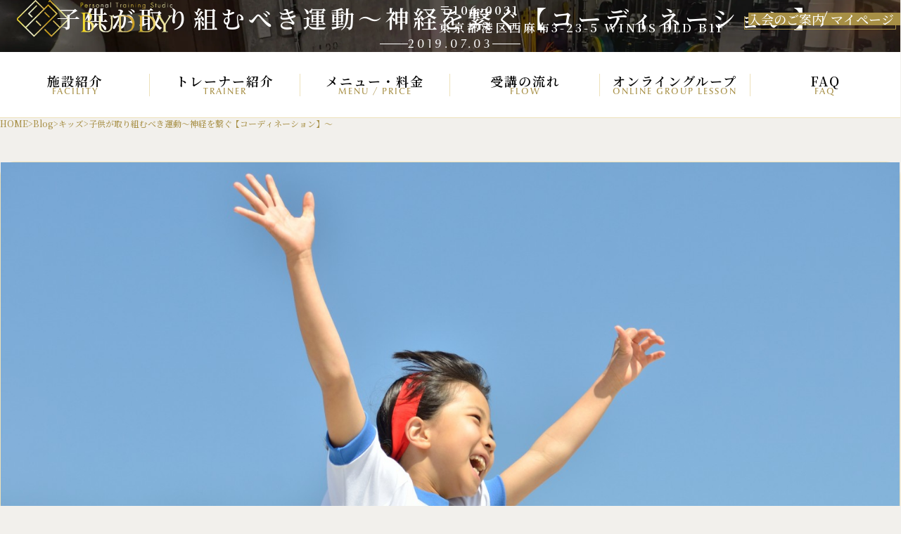

--- FILE ---
content_type: text/html; charset=UTF-8
request_url: https://lp.training-studio-buddy.com/2019/07/03/2872/
body_size: 57906
content:
<!doctype html>
<html lang="ja">
<head>
    <meta charset="UTF-8">
    <meta name="viewport" content="width=device-width, initial-scale=1">
    <link rel="profile" href="https://gmpg.org/xfn/11">
    <link rel="preconnect" href="https://fonts.googleapis.com">
<link rel="preconnect" href="https://fonts.gstatic.com" crossorigin>
<link href="https://fonts.googleapis.com/css2?family=Noto+Serif+JP:wght@200..900&display=swap" rel="stylesheet">
<script>
    ! function(e) {
        var t, a = {
                kitId: "uam1iuz",
                scriptTimeout: 3e3,
                async: !0
            },
            c = e.documentElement,
            i = setTimeout(function() {
                c.className = c.className.replace(/\bwf-loading\b/g, "") + " wf-inactive"
            }, a.scriptTimeout),
            n = e.createElement("script"),
            s = !1,
            o = e.getElementsByTagName("script")[0];
        c.className += " wf-loading", n.src = "https://use.typekit.net/" + a.kitId + ".js", n.async = !0, n.onload =
            n.onreadystatechange = function() {
                if (t = this.readyState, !(s || t && "complete" != t && "loaded" != t)) {
                    s = !0, clearTimeout(i);
                    try {
                        Typekit.load(a)
                    } catch (e) {}
                }
            }, o.parentNode.insertBefore(n, o)
    }(document)
</script>
    <title>子供が取り組むべき運動～神経を繋ぐ【コーディネーション】～ - 西麻布・広尾・六本木のパーソナルトレーニングスタジオBUDDY</title>
<meta name='robots' content='max-image-preview:large' />
	<style>img:is([sizes="auto" i], [sizes^="auto," i]) { contain-intrinsic-size: 3000px 1500px }</style>
	<link rel="alternate" type="application/rss+xml" title="西麻布・広尾・六本木のパーソナルトレーニングスタジオBUDDY &raquo; フィード" href="https://lp.training-studio-buddy.com/feed/" />
<link rel="alternate" type="application/rss+xml" title="西麻布・広尾・六本木のパーソナルトレーニングスタジオBUDDY &raquo; コメントフィード" href="https://lp.training-studio-buddy.com/comments/feed/" />
<link rel="alternate" type="application/rss+xml" title="西麻布・広尾・六本木のパーソナルトレーニングスタジオBUDDY &raquo; 子供が取り組むべき運動～神経を繋ぐ【コーディネーション】～ のコメントのフィード" href="https://lp.training-studio-buddy.com/2019/07/03/2872/feed/" />

<!-- SEO SIMPLE PACK 3.6.2 -->
<meta name="description" content="こんにちは!BUDDYキッズトレーナーの奥村です。最近はオリンピックチケット当選の投稿でタイムラインが賑わっていましたが、いよいよという感じでとても開催が楽しみですね。メダル獲得云々もそうですが、選手達が途方も無い時間をかけて積み上げてきた">
<link rel="canonical" href="https://lp.training-studio-buddy.com/2019/07/03/2872/">
<meta property="og:locale" content="ja_JP">
<meta property="og:type" content="article">
<meta property="og:image" content="https://lp.training-studio-buddy.com/wp/wp-content/uploads/2019/07/AdobeStock_102215064-scaled.jpeg">
<meta property="og:title" content="子供が取り組むべき運動～神経を繋ぐ【コーディネーション】～ - 西麻布・広尾・六本木のパーソナルトレーニングスタジオBUDDY">
<meta property="og:description" content="こんにちは!BUDDYキッズトレーナーの奥村です。最近はオリンピックチケット当選の投稿でタイムラインが賑わっていましたが、いよいよという感じでとても開催が楽しみですね。メダル獲得云々もそうですが、選手達が途方も無い時間をかけて積み上げてきた">
<meta property="og:url" content="https://lp.training-studio-buddy.com/2019/07/03/2872/">
<meta property="og:site_name" content="西麻布・広尾・六本木のパーソナルトレーニングスタジオBUDDY">
<meta name="twitter:card" content="summary">
<!-- / SEO SIMPLE PACK -->

<script type="application/ld+json">
{
    "@context": "https://schema.org",
    "@graph": [
        {
            "@type": "WebSite",
            "@id": "https://lp.training-studio-buddy.com/#website",
            "url": "https://lp.training-studio-buddy.com/",
            "name": "西麻布・広尾・六本木のパーソナルトレーニングスタジオBUDDY",
            "description": "結果ではなく、 過程にコミットするパーソナルジム",
            "publisher": {
                "@id": "https://lp.training-studio-buddy.com/#localbusiness"
            },
            "potentialAction": {
                "@type": "SearchAction",
                "target": "https://lp.training-studio-buddy.com/?s={search_term_string}",
                "query-input": "required name=search_term_string"
            }
        },
        {
            "@type": [
                "LocalBusiness",
                "HealthClub"
            ],
            "@id": "https://lp.training-studio-buddy.com/#localbusiness",
            "name": "西麻布・広尾・六本木のパーソナルトレーニングスタジオBUDDY",
            "url": "https://lp.training-studio-buddy.com/",
            "image": "https://lp.training-studio-buddy.com/wp/wp-content/themes/buddy/assets/images/common/logo.webp",
            "logo": "https://lp.training-studio-buddy.com/wp/wp-content/themes/buddy/assets/images/common/logo.webp",
            "telephone": "03-6625-2197",
            "email": "customer@training-studio-buddy.com",
            "address": {
                "@type": "PostalAddress",
                "postalCode": "106-0031",
                "addressRegion": "東京都",
                "addressLocality": "港区西麻布",
                "streetAddress": "3-23-5 WINDS BLD B1F",
                "addressCountry": "JP"
            },
            "geo": {
                "@type": "GeoCoordinates",
                "latitude": 35.6589217,
                "longitude": 139.719808
            },
            "openingHoursSpecification": [
                {
                    "@type": "OpeningHoursSpecification",
                    "dayOfWeek": [
                        "Monday",
                        "Tuesday",
                        "Wednesday",
                        "Thursday",
                        "Friday"
                    ],
                    "opens": "09:00",
                    "closes": "22:00"
                },
                {
                    "@type": "OpeningHoursSpecification",
                    "dayOfWeek": [
                        "Saturday",
                        "Sunday"
                    ],
                    "opens": "08:25",
                    "closes": "22:00"
                }
            ]
        },
        {
            "@type": "WebPage",
            "@id": "https://lp.training-studio-buddy.com/2019/07/03/2872/#webpage",
            "url": "https://lp.training-studio-buddy.com/2019/07/03/2872/",
            "name": "子供が取り組むべき運動～神経を繋ぐ【コーディネーション】～",
            "description": "こんにちは!BUDDYキッズトレーナーの奥村です。 最近はオリンピックチケット当選の投稿でタイムラインが賑わっていました…",
            "isPartOf": {
                "@id": "https://lp.training-studio-buddy.com/#website"
            }
        },
        {
            "@type": "BlogPosting",
            "@id": "https://lp.training-studio-buddy.com/2019/07/03/2872/#article",
            "mainEntityOfPage": {
                "@id": "https://lp.training-studio-buddy.com/2019/07/03/2872/#webpage"
            },
            "headline": "子供が取り組むべき運動～神経を繋ぐ【コーディネーション】～",
            "description": "こんにちは!BUDDYキッズトレーナーの奥村です。 最近はオリンピックチケット当選の投稿でタイムラインが賑わっていましたが、いよいよという感じでとても開催が楽し…",
            "datePublished": "2019-07-03T10:24:07+09:00",
            "dateModified": "2019-07-03T10:24:07+09:00",
            "image": "https://lp.training-studio-buddy.com/wp/wp-content/uploads/2019/07/AdobeStock_102215064-scaled.jpeg",
            "publisher": {
                "@id": "https://lp.training-studio-buddy.com/#localbusiness"
            },
            "author": {
                "@type": "Person",
                "name": "奥村 和正"
            }
        }
    ]
}
</script>
<script>
window._wpemojiSettings = {"baseUrl":"https:\/\/s.w.org\/images\/core\/emoji\/16.0.1\/72x72\/","ext":".png","svgUrl":"https:\/\/s.w.org\/images\/core\/emoji\/16.0.1\/svg\/","svgExt":".svg","source":{"concatemoji":"https:\/\/lp.training-studio-buddy.com\/wp\/wp-includes\/js\/wp-emoji-release.min.js?ver=6.8.3"}};
/*! This file is auto-generated */
!function(s,n){var o,i,e;function c(e){try{var t={supportTests:e,timestamp:(new Date).valueOf()};sessionStorage.setItem(o,JSON.stringify(t))}catch(e){}}function p(e,t,n){e.clearRect(0,0,e.canvas.width,e.canvas.height),e.fillText(t,0,0);var t=new Uint32Array(e.getImageData(0,0,e.canvas.width,e.canvas.height).data),a=(e.clearRect(0,0,e.canvas.width,e.canvas.height),e.fillText(n,0,0),new Uint32Array(e.getImageData(0,0,e.canvas.width,e.canvas.height).data));return t.every(function(e,t){return e===a[t]})}function u(e,t){e.clearRect(0,0,e.canvas.width,e.canvas.height),e.fillText(t,0,0);for(var n=e.getImageData(16,16,1,1),a=0;a<n.data.length;a++)if(0!==n.data[a])return!1;return!0}function f(e,t,n,a){switch(t){case"flag":return n(e,"\ud83c\udff3\ufe0f\u200d\u26a7\ufe0f","\ud83c\udff3\ufe0f\u200b\u26a7\ufe0f")?!1:!n(e,"\ud83c\udde8\ud83c\uddf6","\ud83c\udde8\u200b\ud83c\uddf6")&&!n(e,"\ud83c\udff4\udb40\udc67\udb40\udc62\udb40\udc65\udb40\udc6e\udb40\udc67\udb40\udc7f","\ud83c\udff4\u200b\udb40\udc67\u200b\udb40\udc62\u200b\udb40\udc65\u200b\udb40\udc6e\u200b\udb40\udc67\u200b\udb40\udc7f");case"emoji":return!a(e,"\ud83e\udedf")}return!1}function g(e,t,n,a){var r="undefined"!=typeof WorkerGlobalScope&&self instanceof WorkerGlobalScope?new OffscreenCanvas(300,150):s.createElement("canvas"),o=r.getContext("2d",{willReadFrequently:!0}),i=(o.textBaseline="top",o.font="600 32px Arial",{});return e.forEach(function(e){i[e]=t(o,e,n,a)}),i}function t(e){var t=s.createElement("script");t.src=e,t.defer=!0,s.head.appendChild(t)}"undefined"!=typeof Promise&&(o="wpEmojiSettingsSupports",i=["flag","emoji"],n.supports={everything:!0,everythingExceptFlag:!0},e=new Promise(function(e){s.addEventListener("DOMContentLoaded",e,{once:!0})}),new Promise(function(t){var n=function(){try{var e=JSON.parse(sessionStorage.getItem(o));if("object"==typeof e&&"number"==typeof e.timestamp&&(new Date).valueOf()<e.timestamp+604800&&"object"==typeof e.supportTests)return e.supportTests}catch(e){}return null}();if(!n){if("undefined"!=typeof Worker&&"undefined"!=typeof OffscreenCanvas&&"undefined"!=typeof URL&&URL.createObjectURL&&"undefined"!=typeof Blob)try{var e="postMessage("+g.toString()+"("+[JSON.stringify(i),f.toString(),p.toString(),u.toString()].join(",")+"));",a=new Blob([e],{type:"text/javascript"}),r=new Worker(URL.createObjectURL(a),{name:"wpTestEmojiSupports"});return void(r.onmessage=function(e){c(n=e.data),r.terminate(),t(n)})}catch(e){}c(n=g(i,f,p,u))}t(n)}).then(function(e){for(var t in e)n.supports[t]=e[t],n.supports.everything=n.supports.everything&&n.supports[t],"flag"!==t&&(n.supports.everythingExceptFlag=n.supports.everythingExceptFlag&&n.supports[t]);n.supports.everythingExceptFlag=n.supports.everythingExceptFlag&&!n.supports.flag,n.DOMReady=!1,n.readyCallback=function(){n.DOMReady=!0}}).then(function(){return e}).then(function(){var e;n.supports.everything||(n.readyCallback(),(e=n.source||{}).concatemoji?t(e.concatemoji):e.wpemoji&&e.twemoji&&(t(e.twemoji),t(e.wpemoji)))}))}((window,document),window._wpemojiSettings);
</script>
<link rel='stylesheet' id='sbi_styles-css' href='https://lp.training-studio-buddy.com/wp/wp-content/plugins/instagram-feed/css/sbi-styles.min.css?ver=6.10.0' media='all' />
<style id='wp-emoji-styles-inline-css'>

	img.wp-smiley, img.emoji {
		display: inline !important;
		border: none !important;
		box-shadow: none !important;
		height: 1em !important;
		width: 1em !important;
		margin: 0 0.07em !important;
		vertical-align: -0.1em !important;
		background: none !important;
		padding: 0 !important;
	}
</style>
<link rel='stylesheet' id='wp-block-library-css' href='https://lp.training-studio-buddy.com/wp/wp-includes/css/dist/block-library/style.min.css?ver=6.8.3' media='all' />
<style id='classic-theme-styles-inline-css'>
/*! This file is auto-generated */
.wp-block-button__link{color:#fff;background-color:#32373c;border-radius:9999px;box-shadow:none;text-decoration:none;padding:calc(.667em + 2px) calc(1.333em + 2px);font-size:1.125em}.wp-block-file__button{background:#32373c;color:#fff;text-decoration:none}
</style>
<style id='global-styles-inline-css'>
:root{--wp--preset--aspect-ratio--square: 1;--wp--preset--aspect-ratio--4-3: 4/3;--wp--preset--aspect-ratio--3-4: 3/4;--wp--preset--aspect-ratio--3-2: 3/2;--wp--preset--aspect-ratio--2-3: 2/3;--wp--preset--aspect-ratio--16-9: 16/9;--wp--preset--aspect-ratio--9-16: 9/16;--wp--preset--color--black: #000000;--wp--preset--color--cyan-bluish-gray: #abb8c3;--wp--preset--color--white: #ffffff;--wp--preset--color--pale-pink: #f78da7;--wp--preset--color--vivid-red: #cf2e2e;--wp--preset--color--luminous-vivid-orange: #ff6900;--wp--preset--color--luminous-vivid-amber: #fcb900;--wp--preset--color--light-green-cyan: #7bdcb5;--wp--preset--color--vivid-green-cyan: #00d084;--wp--preset--color--pale-cyan-blue: #8ed1fc;--wp--preset--color--vivid-cyan-blue: #0693e3;--wp--preset--color--vivid-purple: #9b51e0;--wp--preset--gradient--vivid-cyan-blue-to-vivid-purple: linear-gradient(135deg,rgba(6,147,227,1) 0%,rgb(155,81,224) 100%);--wp--preset--gradient--light-green-cyan-to-vivid-green-cyan: linear-gradient(135deg,rgb(122,220,180) 0%,rgb(0,208,130) 100%);--wp--preset--gradient--luminous-vivid-amber-to-luminous-vivid-orange: linear-gradient(135deg,rgba(252,185,0,1) 0%,rgba(255,105,0,1) 100%);--wp--preset--gradient--luminous-vivid-orange-to-vivid-red: linear-gradient(135deg,rgba(255,105,0,1) 0%,rgb(207,46,46) 100%);--wp--preset--gradient--very-light-gray-to-cyan-bluish-gray: linear-gradient(135deg,rgb(238,238,238) 0%,rgb(169,184,195) 100%);--wp--preset--gradient--cool-to-warm-spectrum: linear-gradient(135deg,rgb(74,234,220) 0%,rgb(151,120,209) 20%,rgb(207,42,186) 40%,rgb(238,44,130) 60%,rgb(251,105,98) 80%,rgb(254,248,76) 100%);--wp--preset--gradient--blush-light-purple: linear-gradient(135deg,rgb(255,206,236) 0%,rgb(152,150,240) 100%);--wp--preset--gradient--blush-bordeaux: linear-gradient(135deg,rgb(254,205,165) 0%,rgb(254,45,45) 50%,rgb(107,0,62) 100%);--wp--preset--gradient--luminous-dusk: linear-gradient(135deg,rgb(255,203,112) 0%,rgb(199,81,192) 50%,rgb(65,88,208) 100%);--wp--preset--gradient--pale-ocean: linear-gradient(135deg,rgb(255,245,203) 0%,rgb(182,227,212) 50%,rgb(51,167,181) 100%);--wp--preset--gradient--electric-grass: linear-gradient(135deg,rgb(202,248,128) 0%,rgb(113,206,126) 100%);--wp--preset--gradient--midnight: linear-gradient(135deg,rgb(2,3,129) 0%,rgb(40,116,252) 100%);--wp--preset--font-size--small: 13px;--wp--preset--font-size--medium: 20px;--wp--preset--font-size--large: 36px;--wp--preset--font-size--x-large: 42px;--wp--preset--spacing--20: 0.44rem;--wp--preset--spacing--30: 0.67rem;--wp--preset--spacing--40: 1rem;--wp--preset--spacing--50: 1.5rem;--wp--preset--spacing--60: 2.25rem;--wp--preset--spacing--70: 3.38rem;--wp--preset--spacing--80: 5.06rem;--wp--preset--shadow--natural: 6px 6px 9px rgba(0, 0, 0, 0.2);--wp--preset--shadow--deep: 12px 12px 50px rgba(0, 0, 0, 0.4);--wp--preset--shadow--sharp: 6px 6px 0px rgba(0, 0, 0, 0.2);--wp--preset--shadow--outlined: 6px 6px 0px -3px rgba(255, 255, 255, 1), 6px 6px rgba(0, 0, 0, 1);--wp--preset--shadow--crisp: 6px 6px 0px rgba(0, 0, 0, 1);}:where(.is-layout-flex){gap: 0.5em;}:where(.is-layout-grid){gap: 0.5em;}body .is-layout-flex{display: flex;}.is-layout-flex{flex-wrap: wrap;align-items: center;}.is-layout-flex > :is(*, div){margin: 0;}body .is-layout-grid{display: grid;}.is-layout-grid > :is(*, div){margin: 0;}:where(.wp-block-columns.is-layout-flex){gap: 2em;}:where(.wp-block-columns.is-layout-grid){gap: 2em;}:where(.wp-block-post-template.is-layout-flex){gap: 1.25em;}:where(.wp-block-post-template.is-layout-grid){gap: 1.25em;}.has-black-color{color: var(--wp--preset--color--black) !important;}.has-cyan-bluish-gray-color{color: var(--wp--preset--color--cyan-bluish-gray) !important;}.has-white-color{color: var(--wp--preset--color--white) !important;}.has-pale-pink-color{color: var(--wp--preset--color--pale-pink) !important;}.has-vivid-red-color{color: var(--wp--preset--color--vivid-red) !important;}.has-luminous-vivid-orange-color{color: var(--wp--preset--color--luminous-vivid-orange) !important;}.has-luminous-vivid-amber-color{color: var(--wp--preset--color--luminous-vivid-amber) !important;}.has-light-green-cyan-color{color: var(--wp--preset--color--light-green-cyan) !important;}.has-vivid-green-cyan-color{color: var(--wp--preset--color--vivid-green-cyan) !important;}.has-pale-cyan-blue-color{color: var(--wp--preset--color--pale-cyan-blue) !important;}.has-vivid-cyan-blue-color{color: var(--wp--preset--color--vivid-cyan-blue) !important;}.has-vivid-purple-color{color: var(--wp--preset--color--vivid-purple) !important;}.has-black-background-color{background-color: var(--wp--preset--color--black) !important;}.has-cyan-bluish-gray-background-color{background-color: var(--wp--preset--color--cyan-bluish-gray) !important;}.has-white-background-color{background-color: var(--wp--preset--color--white) !important;}.has-pale-pink-background-color{background-color: var(--wp--preset--color--pale-pink) !important;}.has-vivid-red-background-color{background-color: var(--wp--preset--color--vivid-red) !important;}.has-luminous-vivid-orange-background-color{background-color: var(--wp--preset--color--luminous-vivid-orange) !important;}.has-luminous-vivid-amber-background-color{background-color: var(--wp--preset--color--luminous-vivid-amber) !important;}.has-light-green-cyan-background-color{background-color: var(--wp--preset--color--light-green-cyan) !important;}.has-vivid-green-cyan-background-color{background-color: var(--wp--preset--color--vivid-green-cyan) !important;}.has-pale-cyan-blue-background-color{background-color: var(--wp--preset--color--pale-cyan-blue) !important;}.has-vivid-cyan-blue-background-color{background-color: var(--wp--preset--color--vivid-cyan-blue) !important;}.has-vivid-purple-background-color{background-color: var(--wp--preset--color--vivid-purple) !important;}.has-black-border-color{border-color: var(--wp--preset--color--black) !important;}.has-cyan-bluish-gray-border-color{border-color: var(--wp--preset--color--cyan-bluish-gray) !important;}.has-white-border-color{border-color: var(--wp--preset--color--white) !important;}.has-pale-pink-border-color{border-color: var(--wp--preset--color--pale-pink) !important;}.has-vivid-red-border-color{border-color: var(--wp--preset--color--vivid-red) !important;}.has-luminous-vivid-orange-border-color{border-color: var(--wp--preset--color--luminous-vivid-orange) !important;}.has-luminous-vivid-amber-border-color{border-color: var(--wp--preset--color--luminous-vivid-amber) !important;}.has-light-green-cyan-border-color{border-color: var(--wp--preset--color--light-green-cyan) !important;}.has-vivid-green-cyan-border-color{border-color: var(--wp--preset--color--vivid-green-cyan) !important;}.has-pale-cyan-blue-border-color{border-color: var(--wp--preset--color--pale-cyan-blue) !important;}.has-vivid-cyan-blue-border-color{border-color: var(--wp--preset--color--vivid-cyan-blue) !important;}.has-vivid-purple-border-color{border-color: var(--wp--preset--color--vivid-purple) !important;}.has-vivid-cyan-blue-to-vivid-purple-gradient-background{background: var(--wp--preset--gradient--vivid-cyan-blue-to-vivid-purple) !important;}.has-light-green-cyan-to-vivid-green-cyan-gradient-background{background: var(--wp--preset--gradient--light-green-cyan-to-vivid-green-cyan) !important;}.has-luminous-vivid-amber-to-luminous-vivid-orange-gradient-background{background: var(--wp--preset--gradient--luminous-vivid-amber-to-luminous-vivid-orange) !important;}.has-luminous-vivid-orange-to-vivid-red-gradient-background{background: var(--wp--preset--gradient--luminous-vivid-orange-to-vivid-red) !important;}.has-very-light-gray-to-cyan-bluish-gray-gradient-background{background: var(--wp--preset--gradient--very-light-gray-to-cyan-bluish-gray) !important;}.has-cool-to-warm-spectrum-gradient-background{background: var(--wp--preset--gradient--cool-to-warm-spectrum) !important;}.has-blush-light-purple-gradient-background{background: var(--wp--preset--gradient--blush-light-purple) !important;}.has-blush-bordeaux-gradient-background{background: var(--wp--preset--gradient--blush-bordeaux) !important;}.has-luminous-dusk-gradient-background{background: var(--wp--preset--gradient--luminous-dusk) !important;}.has-pale-ocean-gradient-background{background: var(--wp--preset--gradient--pale-ocean) !important;}.has-electric-grass-gradient-background{background: var(--wp--preset--gradient--electric-grass) !important;}.has-midnight-gradient-background{background: var(--wp--preset--gradient--midnight) !important;}.has-small-font-size{font-size: var(--wp--preset--font-size--small) !important;}.has-medium-font-size{font-size: var(--wp--preset--font-size--medium) !important;}.has-large-font-size{font-size: var(--wp--preset--font-size--large) !important;}.has-x-large-font-size{font-size: var(--wp--preset--font-size--x-large) !important;}
:where(.wp-block-post-template.is-layout-flex){gap: 1.25em;}:where(.wp-block-post-template.is-layout-grid){gap: 1.25em;}
:where(.wp-block-columns.is-layout-flex){gap: 2em;}:where(.wp-block-columns.is-layout-grid){gap: 2em;}
:root :where(.wp-block-pullquote){font-size: 1.5em;line-height: 1.6;}
</style>
<link rel='stylesheet' id='buddy-style-css' href='https://lp.training-studio-buddy.com/wp/wp-content/themes/buddy/style.css?ver=1.0.0' media='all' />
<script src="https://lp.training-studio-buddy.com/wp/wp-includes/js/jquery/jquery.min.js?ver=3.7.1" id="jquery-core-js"></script>
<script src="https://lp.training-studio-buddy.com/wp/wp-includes/js/jquery/jquery-migrate.min.js?ver=3.4.1" id="jquery-migrate-js"></script>
<link rel="https://api.w.org/" href="https://lp.training-studio-buddy.com/wp-json/" /><link rel="alternate" title="JSON" type="application/json" href="https://lp.training-studio-buddy.com/wp-json/wp/v2/posts/2872" /><link rel="EditURI" type="application/rsd+xml" title="RSD" href="https://lp.training-studio-buddy.com/wp/xmlrpc.php?rsd" />
<meta name="generator" content="WordPress 6.8.3" />
<link rel='shortlink' href='https://lp.training-studio-buddy.com/?p=2872' />
<link rel="alternate" title="oEmbed (JSON)" type="application/json+oembed" href="https://lp.training-studio-buddy.com/wp-json/oembed/1.0/embed?url=https%3A%2F%2Flp.training-studio-buddy.com%2F2019%2F07%2F03%2F2872%2F" />
<link rel="alternate" title="oEmbed (XML)" type="text/xml+oembed" href="https://lp.training-studio-buddy.com/wp-json/oembed/1.0/embed?url=https%3A%2F%2Flp.training-studio-buddy.com%2F2019%2F07%2F03%2F2872%2F&#038;format=xml" />
<link rel="icon" href="https://lp.training-studio-buddy.com/wp/wp-content/uploads/2024/06/cropped-白縦-32x32.jpg" sizes="32x32" />
<link rel="icon" href="https://lp.training-studio-buddy.com/wp/wp-content/uploads/2024/06/cropped-白縦-192x192.jpg" sizes="192x192" />
<link rel="apple-touch-icon" href="https://lp.training-studio-buddy.com/wp/wp-content/uploads/2024/06/cropped-白縦-180x180.jpg" />
<meta name="msapplication-TileImage" content="https://lp.training-studio-buddy.com/wp/wp-content/uploads/2024/06/cropped-白縦-270x270.jpg" />
</head>

<body class="single-page">
<div id="page">

    <header class="header" id="header">

        <a class="header__logo flex-center-center" href="https://lp.training-studio-buddy.com">
            <img src="https://lp.training-studio-buddy.com/wp/wp-content/themes/buddy/assets/images/common/logo.webp"
                 width="240">
        </a>

        <div class="header__address hide--xl">
            <p>
                〒106-0031<br>
                東京都港区西麻布3-23-5 WINDS BLD B1F
            </p>
        </div>

        <nav class="m-header__nav show--xl">
    <a href="https://training-studio-buddy.com/mypage/" target="_blank" class="btn-01">マイページ</a>
</nav>
<nav class="header__nav hide--xl">
    <div class="header__nav-item">
        <a href="https://lp.training-studio-buddy.com/membership/">入会のご案内</a>
    </div>
    <div class="header__nav-item">
        <a href="https://training-studio-buddy.com/mypage/" target="_blank">マイページ</a>
    </div>
</nav>

        <div class="header__hMenu show--xl" id="btnTrigger">
            <button class="flex-center-center"><span></span><span></span></button>
        </div>

    </header>

    
<div class="mainV">
    <div class="mainV__inner">
        <div class="mainV__content fc--w">
                            <h1 class="mainV__title">
                    <span class="_jp" lang="ja">子供が取り組むべき運動～神経を繋ぐ【コーディネーション】～</span>
                    <span class="_en" lang="en">2019.07.03</span>
                </h1>
                    </div>
    </div>
</div>
<nav class="global-nav">
    <div class="global-nav__inner">
        <div class="global-nav__list">
            <a class="global-nav__item" href="https://lp.training-studio-buddy.com/facility/">
                <span class="_jp">施設紹介</span><span class="_en">Facility</span>
            </a>
            <a class="global-nav__item" href="https://lp.training-studio-buddy.com/trainer-list/">
                <span class="_jp">トレーナー紹介</span><span class="_en">Trainer</span>
            </a>
            <a class="global-nav__item" href="https://lp.training-studio-buddy.com/menu-price/">
                <span class="_jp">メニュー・料金</span><span class="_en">Menu / Price</span>
            </a>
            <a class="global-nav__item" href="https://lp.training-studio-buddy.com/session-flow/">
                <span class="_jp">受講の流れ</span><span class="_en">Flow</span>
            </a>
            <a class="global-nav__item" href="https://lp.training-studio-buddy.com/menu/online-group-lesson/">
                <span class="_jp">オンライングループ</span><span class="_en">Online Group Lesson</span>
            </a>
            <a class="global-nav__item" href="https://lp.training-studio-buddy.com/faq/">
                <span class="_jp">FAQ</span><span class="_en">Faq</span>
            </a>
        </div>
    </div>
</nav>
    <div class="breadcrumb">
        <div class="container">
            <div class="breadcrumb__inner">
                <!-- Breadcrumb NavXT 7.4.1 -->
<span property="itemListElement" typeof="ListItem"><a property="item" typeof="WebPage" title="西麻布・広尾・六本木のパーソナルトレーニングスタジオBUDDYへ移動する" href="https://lp.training-studio-buddy.com" class="home" ><span property="name">HOME</span></a><meta property="position" content="1"></span><div class="breadcrumb__sep"> &gt; </div><span property="itemListElement" typeof="ListItem"><a property="item" typeof="WebPage" title="Blogへ移動する" href="https://lp.training-studio-buddy.com/blog/" class="post-root post post-post" ><span property="name">Blog</span></a><meta property="position" content="2"></span><div class="breadcrumb__sep"> &gt; </div><span property="itemListElement" typeof="ListItem"><a property="item" typeof="WebPage" title="Go to the キッズ カテゴリー archives." href="https://lp.training-studio-buddy.com/category/%e3%82%ad%e3%83%83%e3%82%ba/" class="taxonomy category" ><span property="name">キッズ</span></a><meta property="position" content="3"></span><div class="breadcrumb__sep"> &gt; </div><span property="itemListElement" typeof="ListItem"><span property="name" class="post post-post current-item">子供が取り組むべき運動～神経を繋ぐ【コーディネーション】～</span><meta property="url" content="https://lp.training-studio-buddy.com/2019/07/03/2872/"><meta property="position" content="4"></span>            </div>
        </div>
    </div>

    <main class="main">

    
    <div class="container mw--1200">
        <section class="sec-pat-02">
            <article class="article">

                <!-- ===== Header（アイキャッチ：未設定なら非表示） ===== -->
                                    <header class="article__header">
                        <div class="article__thumb">
                            <img width="2560" height="1696" src="https://lp.training-studio-buddy.com/wp/wp-content/uploads/2019/07/AdobeStock_102215064-scaled.jpeg" class="attachment-full size-full wp-post-image" alt="" loading="eager" decoding="async" fetchpriority="high" srcset="https://lp.training-studio-buddy.com/wp/wp-content/uploads/2019/07/AdobeStock_102215064-scaled.jpeg 2560w, https://lp.training-studio-buddy.com/wp/wp-content/uploads/2019/07/AdobeStock_102215064-300x199.jpeg 300w, https://lp.training-studio-buddy.com/wp/wp-content/uploads/2019/07/AdobeStock_102215064-1024x678.jpeg 1024w, https://lp.training-studio-buddy.com/wp/wp-content/uploads/2019/07/AdobeStock_102215064-768x509.jpeg 768w, https://lp.training-studio-buddy.com/wp/wp-content/uploads/2019/07/AdobeStock_102215064-1536x1017.jpeg 1536w, https://lp.training-studio-buddy.com/wp/wp-content/uploads/2019/07/AdobeStock_102215064-2048x1356.jpeg 2048w, https://lp.training-studio-buddy.com/wp/wp-content/uploads/2019/07/AdobeStock_102215064-800x530.jpeg 800w, https://lp.training-studio-buddy.com/wp/wp-content/uploads/2019/07/AdobeStock_102215064-1150x762.jpeg 1150w" sizes="(max-width: 2560px) 100vw, 2560px" />                        </div>
                    </header>
                
                <!-- ===== Body（本文：アイキャッチ無なら is-no-thumb を付与） ===== -->
                <div class="article__body">
                    <div id="ez-toc-container" class="ez-toc-v2_0_77 counter-hierarchy ez-toc-counter ez-toc-custom ez-toc-container-direction">
<div class="ez-toc-title-container">
<p class="ez-toc-title" style="cursor:inherit">目次</p>
<span class="ez-toc-title-toggle"></span></div>
<nav><ul class='ez-toc-list ez-toc-list-level-1 ' ><li class='ez-toc-page-1 ez-toc-heading-level-2'><a class="ez-toc-link ez-toc-heading-1" href="#%E7%99%BA%E8%82%B2%E3%81%AB%E5%90%88%E3%82%8F%E3%81%9B%E3%81%9F%E3%83%88%E3%83%AC%E3%83%BC%E3%83%8B%E3%83%B3%E3%82%B0" >発育に合わせたトレーニング</a></li><li class='ez-toc-page-1 ez-toc-heading-level-2'><a class="ez-toc-link ez-toc-heading-2" href="#%E3%82%B3%E3%83%BC%E3%83%87%E3%82%A3%E3%83%8D%E3%83%BC%E3%82%B7%E3%83%A7%E3%83%B3%EF%BC%97%E3%81%A4%E3%81%AE%E8%83%BD%E5%8A%9B" >コーディネーション７つの能力</a></li><li class='ez-toc-page-1 ez-toc-heading-level-2'><a class="ez-toc-link ez-toc-heading-3" href="#%E9%81%8B%E5%8B%95%E7%A5%9E%E7%B5%8C%E3%81%AF%E3%81%A4%E3%81%8F%E3%82%8B%E3%82%82%E3%81%AE" >運動神経はつくるもの</a></li></ul></nav></div>

<p> こんにちは!<br />BUDDYキッズトレーナーの奥村です。<br /><br />最近はオリンピックチケット当選の投稿でタイムラインが賑わっていましたが、<br />いよいよという感じでとても開催が楽しみですね。<br /><br />メダル獲得云々もそうですが、選手達が途方も無い時間をかけて積み上げてきた、世界最高峰の技術見れることはとても刺激的ですよね。<br /><br />そんな格好いい選手は子供達の憧れの的。あんな風になるためには早くからそのスポーツの練習をしなきゃ、と思うかもしれませんが果たして競技の練習をたくさんする事が競技力向上に直結するのでしょうか。</p>


<h2 class="wp-block-heading"><span class="ez-toc-section" id="%E7%99%BA%E8%82%B2%E3%81%AB%E5%90%88%E3%82%8F%E3%81%9B%E3%81%9F%E3%83%88%E3%83%AC%E3%83%BC%E3%83%8B%E3%83%B3%E3%82%B0"></span>発育に合わせたトレーニング<span class="ez-toc-section-end"></span></h2>


<figure class="wp-block-image"><img decoding="async" width="1024" height="678" src="https://lp.training-studio-buddy.com/wp/wp-content/uploads/2019/07/AdobeStock_92003411-1024x678.jpeg" alt="" class="wp-image-2875" srcset="https://lp.training-studio-buddy.com/wp/wp-content/uploads/2019/07/AdobeStock_92003411-1024x678.jpeg 1024w, https://lp.training-studio-buddy.com/wp/wp-content/uploads/2019/07/AdobeStock_92003411-300x199.jpeg 300w, https://lp.training-studio-buddy.com/wp/wp-content/uploads/2019/07/AdobeStock_92003411-768x509.jpeg 768w, https://lp.training-studio-buddy.com/wp/wp-content/uploads/2019/07/AdobeStock_92003411-1536x1017.jpeg 1536w, https://lp.training-studio-buddy.com/wp/wp-content/uploads/2019/07/AdobeStock_92003411-2048x1356.jpeg 2048w, https://lp.training-studio-buddy.com/wp/wp-content/uploads/2019/07/AdobeStock_92003411-800x530.jpeg 800w, https://lp.training-studio-buddy.com/wp/wp-content/uploads/2019/07/AdobeStock_92003411-1150x762.jpeg 1150w" sizes="(max-width: 1024px) 100vw, 1024px" /></figure>


<p>
人間は生後12ヶ月で座る、立つ、歩くなどの基礎的・普遍的な運動を身につけます。</p>


<p>その後、身体の発育に合わせてより高度な動作（走る、跳ぶ、掴む、投げる、回る等､､､）を身につけます。<br />5歳児前後は急激に神経が発達していくので、早い時期から専門種目を取り入れると急激に上達し技術的に非常に高い能力は身につきます。</p>


<p>ですが、この神経が著しく発達する時期にオススメなのが「コーディネーショントレーニング」と言われるものです。<br /></p>


<h2 class="wp-block-heading"><span class="ez-toc-section" id="%E3%82%B3%E3%83%BC%E3%83%87%E3%82%A3%E3%83%8D%E3%83%BC%E3%82%B7%E3%83%A7%E3%83%B3%EF%BC%97%E3%81%A4%E3%81%AE%E8%83%BD%E5%8A%9B"></span>コーディネーション７つの能力<span class="ez-toc-section-end"></span></h2>


<figure class="wp-block-image"><img decoding="async" width="1024" height="576" src="https://lp.training-studio-buddy.com/wp/wp-content/uploads/2019/07/a4b3447bdd2fcec673ff15aef6a31e21-1024x576.png" alt="" class="wp-image-2873" srcset="https://lp.training-studio-buddy.com/wp/wp-content/uploads/2019/07/a4b3447bdd2fcec673ff15aef6a31e21-1024x576.png 1024w, https://lp.training-studio-buddy.com/wp/wp-content/uploads/2019/07/a4b3447bdd2fcec673ff15aef6a31e21-300x169.png 300w, https://lp.training-studio-buddy.com/wp/wp-content/uploads/2019/07/a4b3447bdd2fcec673ff15aef6a31e21-768x432.png 768w, https://lp.training-studio-buddy.com/wp/wp-content/uploads/2019/07/a4b3447bdd2fcec673ff15aef6a31e21-800x450.png 800w, https://lp.training-studio-buddy.com/wp/wp-content/uploads/2019/07/a4b3447bdd2fcec673ff15aef6a31e21-1150x647.png 1150w, https://lp.training-studio-buddy.com/wp/wp-content/uploads/2019/07/a4b3447bdd2fcec673ff15aef6a31e21.png 1280w" sizes="(max-width: 1024px) 100vw, 1024px" /></figure>


<p>
これは基本となる七つの要素【リズム・バランス・連結・反応・変換・定位・分化（識別）】から構成されており、これらをコーディネーション能力と呼びます。</p>


<p>状況を目や耳など五感で察知しそれを頭で判断し具体的に筋肉を動かすといった一連の過程をスムーズに行う能力です。</p>


<p>【コーディネーション７つの要素】</p>


<p>・定位能力――いわゆる空間把握能力。</p>


<p>・連結能力――身体の部位を繋げ一つの動きに連動する能力</p>


<p>・バランス能力――身体を移動させるために重心を安定させる事と、重心を崩して元に戻す能力</p>


<p>・反応能力――外部の刺激に対して反応して動作する能力</p>


<p>・リズム能力――強弱などの周期的な反復や身体の動きを周期的な流れの中で行う事でスムーズで効率的な動きを作り出す能力</p>


<p>・分化（識別）能力――各能力を組み合わされた運動を使って課題を正確に実行する能力。ボディイメージなど。</p>


<p>・変換能力――変化する状況にそれぞれの能力を選択適合させる能力。物事の先読みやフェイントなど。 </p>


<h2 class="wp-block-heading"><span class="ez-toc-section" id="%E9%81%8B%E5%8B%95%E7%A5%9E%E7%B5%8C%E3%81%AF%E3%81%A4%E3%81%8F%E3%82%8B%E3%82%82%E3%81%AE"></span>運動神経はつくるもの<span class="ez-toc-section-end"></span></h2>


<figure class="wp-block-image"><img decoding="async" width="1024" height="440" src="https://lp.training-studio-buddy.com/wp/wp-content/uploads/2019/07/849463da5cafd2a6f6f804dacf8b9110-1024x440.jpg" alt="" class="wp-image-2874" srcset="https://lp.training-studio-buddy.com/wp/wp-content/uploads/2019/07/849463da5cafd2a6f6f804dacf8b9110-1024x440.jpg 1024w, https://lp.training-studio-buddy.com/wp/wp-content/uploads/2019/07/849463da5cafd2a6f6f804dacf8b9110-300x129.jpg 300w, https://lp.training-studio-buddy.com/wp/wp-content/uploads/2019/07/849463da5cafd2a6f6f804dacf8b9110-768x330.jpg 768w, https://lp.training-studio-buddy.com/wp/wp-content/uploads/2019/07/849463da5cafd2a6f6f804dacf8b9110-1536x659.jpg 1536w, https://lp.training-studio-buddy.com/wp/wp-content/uploads/2019/07/849463da5cafd2a6f6f804dacf8b9110-2048x879.jpg 2048w, https://lp.training-studio-buddy.com/wp/wp-content/uploads/2019/07/849463da5cafd2a6f6f804dacf8b9110-800x343.jpg 800w, https://lp.training-studio-buddy.com/wp/wp-content/uploads/2019/07/849463da5cafd2a6f6f804dacf8b9110-1150x494.jpg 1150w" sizes="(max-width: 1024px) 100vw, 1024px" /></figure>


<p>
スポーツなどで「あの人は身のこなしがうまい」「状況判断が良い」といった表現や、子供達においては「バランスをとるのがうまい」「リズム感がある」などと表現されることがありますが、このような動きに隠されているのがコーディネーション能力といえます。</p>


<p>このコーディネーショントレーニングのメニューは多岐にわたり、「遊び」を取り入れたものやコミュニケーション能力が必要なものまであります。</p>


<p>このような様々な運動を経験する事で、変幻自在に身体を操作できるようになり、将来あらゆるスポーツに適応できるようになるのです。<br /></p>


<p class="has-text-align-center"> ＿＿＿＿＿＿＿＿＿＿＿＿＿＿＿＿<br /><br />◎BUDDY近日開催イベント<br /><br />▶7月11日（木）14：00～16：00<br />【保護者向け子供の運動セミナー】<br /><br />詳細＆お申し込みは下記リンク先をご覧下さい。 </p>


<p class="has-text-align-center">↓↓↓</p>
                </div>

                <!-- ===== Footer（分割したテンプレートを読み込み） ===== -->
                <footer class="article__footer">
                    <section class="post-author mt--md">
    <div class="post-author__inner">
        <h2 class="post-author__heading">この記事を書いたトレーナー</h2>

        <div class="post-author__body" itemscope itemtype="https://schema.org/Person">
            <a class="trainer-item" href="https://lp.training-studio-buddy.com/trainer/masakazu-okumura/">
                <div class="trainer-item__thumb u-deco-frame u-hover-dim">
                                            <img width="747" height="498" src="https://lp.training-studio-buddy.com/wp/wp-content/uploads/2025/11/okumura-1.webp" class="attachment-full size-full" alt="奥村 和正" loading="lazy" decoding="async" srcset="https://lp.training-studio-buddy.com/wp/wp-content/uploads/2025/11/okumura-1.webp 747w, https://lp.training-studio-buddy.com/wp/wp-content/uploads/2025/11/okumura-1-300x200.webp 300w" sizes="auto, (max-width: 747px) 100vw, 747px" />                                    </div>

                <h3 class="trainer-item__index">
                    <span class="_jp" itemprop="name">奥村 和正</span>
                                            <span class="_en">Kazumasa Okumura</span>
                                    </h3>

                                    <div class="trainer-item__position" itemprop="jobTitle">Personal Trainer／Kids’ Trainer</div>
                            </a>

            <div class="post-author__content">
                                    <div class="post-author__text"><p>小学校から中学高校を通し様々な運動を経験するが、特に部活動ではレギュラーに定着出来なかったりと運動に対し次第に挫折感やコンプレックスを覚えるようになる。<br />
大学に入りスキーにのめり込み、就職をせずにスキー選手の道を志し、競技と本気で向き合う中でフィジカル・メンタルトレーニングや食事の重要性に<br />
気づく。また自身もプロのトレーナーのパーソナルトレーニングを受ける中で、何故今まで自分が出来なかったのかという気づきを得ることに楽しみを感じるようになり、徐々に指導者を志すようになる。<br />
　<br />
子供時代に運動が「できない」という経験が、自分に自信がもてない等様々な事に影響を及ぼした自身の経験を元に、子供を中心とした運動指導を志す。<br />
　<br />
現在はスキー競技を離れ、都内スポーツ教室やスキーのレッスンにて指導現場に立つ。総合的な運動、水泳等、様々な指導を経験する。<br />
またいわゆる「運動神経の悪い」子供や障害を持つ子供に対しての指導法に関しても学んでいる。<br />
NESTAキッズコーディネーショントレーニング<br />
スキー指導員<br />
「一人一人の現状や目線に寄り添い、できた！という成功体験に導けるよう楽しく指導していきます！」</p>
</div>
                
                <p class="post-author__link">
                    <a class="btn-01" href="https://lp.training-studio-buddy.com/trainer/masakazu-okumura/" itemprop="url">
                        奥村 和正トレーナー紹介ページ
                    </a>
                </p>
            </div>
        </div>
    </div>
</section>
<section class="related-articles">
    <div class="related-articles__inner">
        <h2 class="related-articles__heading">関連記事</h2>
        <div class="related-articles__list">
                            <div class="news__item">
                    <div class="news__meta">
                        <time class="news__date" datetime="2025-08-06">2025.08.06</time>
                                                    <a class="news__cat" href="https://lp.training-studio-buddy.com/category/%e3%83%88%e3%83%ac%e3%83%bc%e3%83%8b%e3%83%b3%e3%82%b0/">トレーニング</a>
                                            </div>
                    <a class="news__title" href="https://lp.training-studio-buddy.com/2025/08/06/22387/">
                        パフォーマンスの土台は「鍛える」より「整える」                    </a>
                </div>
                            <div class="news__item">
                    <div class="news__meta">
                        <time class="news__date" datetime="2025-07-31">2025.07.31</time>
                                                    <a class="news__cat" href="https://lp.training-studio-buddy.com/category/blog/">ブログ</a>
                                            </div>
                    <a class="news__title" href="https://lp.training-studio-buddy.com/2025/07/31/22375/">
                        その肩こり・頭痛、実は“首”と“アゴ”が原因かも？                    </a>
                </div>
                            <div class="news__item">
                    <div class="news__meta">
                        <time class="news__date" datetime="2025-07-25">2025.07.25</time>
                                                    <a class="news__cat" href="https://lp.training-studio-buddy.com/category/blog/">ブログ</a>
                                            </div>
                    <a class="news__title" href="https://lp.training-studio-buddy.com/2025/07/25/22374/">
                        いつの間にか下腹が出てきた…原因は脂肪だけじゃない                    </a>
                </div>
                            <div class="news__item">
                    <div class="news__meta">
                        <time class="news__date" datetime="2025-07-23">2025.07.23</time>
                                                    <a class="news__cat" href="https://lp.training-studio-buddy.com/category/%e3%83%88%e3%83%ac%e3%83%bc%e3%83%8b%e3%83%b3%e3%82%b0/">トレーニング</a>
                                            </div>
                    <a class="news__title" href="https://lp.training-studio-buddy.com/2025/07/23/22368/">
                        全国でもここだけ！？BUDDYの“砂浜トレーニング”                    </a>
                </div>
                            <div class="news__item">
                    <div class="news__meta">
                        <time class="news__date" datetime="2023-07-31">2023.07.31</time>
                                                    <a class="news__cat" href="https://lp.training-studio-buddy.com/category/%e3%83%88%e3%83%ac%e3%83%bc%e3%83%8b%e3%83%b3%e3%82%b0/">トレーニング</a>
                                            </div>
                    <a class="news__title" href="https://lp.training-studio-buddy.com/2023/07/31/21699/">
                        トレーニング成功の秘訣～秘訣は○○の明確化～                    </a>
                </div>
                    </div>
    </div>
</section>
                </footer>

            </article>
        </section>
    </div>


</main>

<section class="logo-list">
    <div class="logo-list__inner container">
        <div class="logo-list__list mt--md">
            <a class="logo-list__item _ffp" href="https://toresapo.payforward-inc.com/ffp-stretch-trainer/" target="_blank" rel="noopener">
                <img src="https://lp.training-studio-buddy.com/wp/wp-content/themes/buddy/assets/images/common/logo-ffp.svg" alt="FFP" width="68" height="107">
            </a>
            <a class="logo-list__item _toresapo" href="https://toresapo.payforward-inc.com/" target="_blank" rel="noopener">
                <img src="https://lp.training-studio-buddy.com/wp/wp-content/themes/buddy/assets/images/common/logo-toresapo.svg" alt="トレサポ" width="180" height="77">
            </a>
        </div>
    </div>
</section>
<div class="fixed-banner" id="fixedBanner">

    <a href="https://line.me/R/ti/p/@nqm4506z" target="_blank" rel="noopener">
        <picture>
            <source media="(min-width: 576px)"
                    srcset="https://lp.training-studio-buddy.com/wp/wp-content/uploads/2024/10/gym_banner_pc.webp">
            <img src="https://lp.training-studio-buddy.com/wp/wp-content/uploads/2024/10/gym_banner_sp.webp"
                 alt="公式LINEに友達登録で、体験会&イベント情報をゲット">
        </picture>
    </a>

    <button class="fixed-banner--button" id="fixedBannerClose">
        <span></span>
        <span></span>
    </button>

</div>
<div class="overlay-menu" id="menuOverlay">
    <div class="overlay-menu__inner container">
        <div class="overlay-menu__items">

            <a class="overlay-menu__item" href="https://lp.training-studio-buddy.com">
                <span class="_en">Top</span><span class="_jp">トップ</span>
            </a>
            <a class="overlay-menu__item" href="https://training-studio-buddy.com/mypage/" target="_blank">
                <span class="_en">My Page</span><span class="_jp">マイページ</span>
            </a>
            <a class="overlay-menu__item" href="https://lp.training-studio-buddy.com/membership/">
                <span class="_en">Membership</span><span class="_jp">入会のご案内</span>
            </a>
            <a class="overlay-menu__item" href="https://lp.training-studio-buddy.com/menu-price/">
                <span class="_en">Menu &amp; Price</span><span class="_jp">メニュー・料金</span>
            </a>
            <a class="overlay-menu__item" href="https://lp.training-studio-buddy.com/news/">
                <span class="_en">News</span><span class="_jp">お知らせ</span>
            </a>
            <a class="overlay-menu__item" href="https://lp.training-studio-buddy.com/events/">
                <span class="_en">Event</span><span class="_jp">イベント</span>
            </a>
            <a class="overlay-menu__item" href="https://lp.training-studio-buddy.com/campaign/">
                <span class="_en">Campaign</span><span class="_jp">キャンペーン</span>
            </a>
            <a class="overlay-menu__item" href="https://lp.training-studio-buddy.com/blog/">
                <span class="_en">Blog</span><span class="_jp">ブログ</span>
            </a>

        </div>
    </div>
</div>

<footer class="footer mt--md">

    <div class="footer__inner container">
        <nav class="footer__nav" aria-labelledby="footer-nav-title">
    <div class="footer__group">
        <h3 class="footer__index">■ BUDDYについて</h3>
        <ul class="footer__list">
            <li class="footer__item">
                <a class="footer__link" href="https://lp.training-studio-buddy.com/concept/">コンセプト</a>
            </li>
            <li class="footer__item">
                <a class="footer__link" href="https://lp.training-studio-buddy.com/trainer-list/">トレーナー紹介</a>
            </li>
            <li class="footer__item">
                <a class="footer__link" href="https://lp.training-studio-buddy.com/facility/">施設紹介</a>
            </li>
            <li class="footer__item">
                <a class="footer__link" href="https://lp.training-studio-buddy.com/faq/">よくある質問</a>
            </li>
            <li class="footer__item">
                <a class="footer__link" href="https://lp.training-studio-buddy.com/company/">会社概要</a>
            </li>
            <li class="footer__item">
                <a class="footer__link" href="https://lp.training-studio-buddy.com/law/">特定商取引法に基づく表記</a>
            </li>
            <li class="footer__item">
                <a class="footer__link" href="https://lp.training-studio-buddy.com/access/">アクセス</a>
            </li>
        </ul>
    </div>

    <div class="footer__group">
        <h3 class="footer__index">■ 新着情報</h3>
        <ul class="footer__list">
            <li class="footer__item">
                <a class="footer__link" href="https://lp.training-studio-buddy.com/news/">お知らせ</a>
            </li>
            <li class="footer__item">
                <a class="footer__link" href="https://lp.training-studio-buddy.com/events/">イベント情報</a>
            </li>
            <li class="footer__item">
                <a class="footer__link" href="https://lp.training-studio-buddy.com/campaign/">キャンペーン情報</a>
            </li>
            <li class="footer__item">
                <a class="footer__link" href="https://lp.training-studio-buddy.com/blog/">ブログ</a>
            </li>
        </ul>
    </div>

    <div class="footer__group">
        <h3 class="footer__index">■ メニュー・料金</h3>
        <ul class="footer__list">
            <li class="footer__item">
                <a class="footer__link" href="https://lp.training-studio-buddy.com/menu/personal-training/">パーソナルトレーニング</a>
            </li>
            <li class="footer__item">
                <a class="footer__link" href="https://lp.training-studio-buddy.com/menu/ffp-personal-stretch/">FFPパーソナルストレッチ</a>
            </li>
            <li class="footer__item">
                <a class="footer__link" href="https://lp.training-studio-buddy.com/menu/pair-training/">ペアトレーニング</a>
            </li>
            <li class="footer__item">
                <a class="footer__link" href="https://lp.training-studio-buddy.com/menu/online-training/">オンライントレーニング</a>
            </li>
            <li class="footer__item">
                <a class="footer__link" href="https://lp.training-studio-buddy.com/menu/on-site/">出張トレーニング／ストレッチ</a>
            </li>
            <li class="footer__item">
                <a class="footer__link" href="https://lp.training-studio-buddy.com/menu/nutrition-coaching/">食事改善プログラム</a>
            </li>
        </ul>
    </div>

    <div class="footer__group">
        <h3 class="footer__index">■ SNS</h3>
        <ul class="footer__list">
            <li class="footer__item">
                <a class="footer__link" href="https://www.youtube.com/@buddy577" target="_blank" rel="noopener">Youtube</a>
            </li>
            <li class="footer__item">
                <a class="footer__link" href="https://www.instagram.com/trainingstudio_buddy/" target="_blank" rel="noopener">Instagram</a>
            </li>
            <li class="footer__item">
                <a class="footer__link" href="https://line.me/R/ti/p/@nqm4506z" target="_blank" rel="noopener">LINE</a>
            </li>
        </ul>
    </div>

    <div class="footer__group _other">
        <ul class="footer__list">
            <li class="footer__item">
                <a class="footer__link" href="https://lp.training-studio-buddy.com/membership/">■ 入会のご案内</a>
            </li>
            <li class="footer__item">
                <a class="footer__link" href="https://training-studio-buddy.com/mypage/" target="_blank">■ 会員様マイページ</a>
            </li>
        </ul>
    </div>
</nav>
    </div>

    <div class="copyright">© 西麻布・広尾・六本木のパーソナルトレーニングスタジオBUDDY</div>

</footer>

</div>

<script type="speculationrules">
{"prefetch":[{"source":"document","where":{"and":[{"href_matches":"\/*"},{"not":{"href_matches":["\/wp\/wp-*.php","\/wp\/wp-admin\/*","\/wp\/wp-content\/uploads\/*","\/wp\/wp-content\/*","\/wp\/wp-content\/plugins\/*","\/wp\/wp-content\/themes\/buddy\/*","\/*\\?(.+)"]}},{"not":{"selector_matches":"a[rel~=\"nofollow\"]"}},{"not":{"selector_matches":".no-prefetch, .no-prefetch a"}}]},"eagerness":"conservative"}]}
</script>
<!-- Instagram Feed JS -->
<script type="text/javascript">
var sbiajaxurl = "https://lp.training-studio-buddy.com/wp/wp-admin/admin-ajax.php";
</script>
<script id="ez-toc-scroll-scriptjs-js-extra">
var eztoc_smooth_local = {"scroll_offset":"30","add_request_uri":"","add_self_reference_link":""};
</script>
<script src="https://lp.training-studio-buddy.com/wp/wp-content/plugins/easy-table-of-contents/assets/js/smooth_scroll.min.js?ver=2.0.77" id="ez-toc-scroll-scriptjs-js"></script>
<script src="https://lp.training-studio-buddy.com/wp/wp-content/plugins/easy-table-of-contents/vendor/js-cookie/js.cookie.min.js?ver=2.2.1" id="ez-toc-js-cookie-js"></script>
<script src="https://lp.training-studio-buddy.com/wp/wp-content/plugins/easy-table-of-contents/vendor/sticky-kit/jquery.sticky-kit.min.js?ver=1.9.2" id="ez-toc-jquery-sticky-kit-js"></script>
<script id="ez-toc-js-js-extra">
var ezTOC = {"smooth_scroll":"1","scroll_offset":"30","fallbackIcon":"<span class=\"\"><span class=\"eztoc-hide\" style=\"display:none;\">Toggle<\/span><span class=\"ez-toc-icon-toggle-span\"><svg style=\"fill: #999;color:#999\" xmlns=\"http:\/\/www.w3.org\/2000\/svg\" class=\"list-377408\" width=\"20px\" height=\"20px\" viewBox=\"0 0 24 24\" fill=\"none\"><path d=\"M6 6H4v2h2V6zm14 0H8v2h12V6zM4 11h2v2H4v-2zm16 0H8v2h12v-2zM4 16h2v2H4v-2zm16 0H8v2h12v-2z\" fill=\"currentColor\"><\/path><\/svg><svg style=\"fill: #999;color:#999\" class=\"arrow-unsorted-368013\" xmlns=\"http:\/\/www.w3.org\/2000\/svg\" width=\"10px\" height=\"10px\" viewBox=\"0 0 24 24\" version=\"1.2\" baseProfile=\"tiny\"><path d=\"M18.2 9.3l-6.2-6.3-6.2 6.3c-.2.2-.3.4-.3.7s.1.5.3.7c.2.2.4.3.7.3h11c.3 0 .5-.1.7-.3.2-.2.3-.5.3-.7s-.1-.5-.3-.7zM5.8 14.7l6.2 6.3 6.2-6.3c.2-.2.3-.5.3-.7s-.1-.5-.3-.7c-.2-.2-.4-.3-.7-.3h-11c-.3 0-.5.1-.7.3-.2.2-.3.5-.3.7s.1.5.3.7z\"\/><\/svg><\/span><\/span>","chamomile_theme_is_on":""};
</script>
<script src="https://lp.training-studio-buddy.com/wp/wp-content/plugins/easy-table-of-contents/assets/js/front.min.js?ver=2.0.77-1763365443" id="ez-toc-js-js"></script>
<script src="https://lp.training-studio-buddy.com/wp/wp-content/themes/buddy/assets/js/navigation.js?ver=1.0.0" id="buddy-navigation-js"></script>
<script defer src="https://lp.training-studio-buddy.com/wp/wp-content/themes/buddy/assets/js/main.js?ver=1.0.0" id="main-js"></script>

</body>
</html>


--- FILE ---
content_type: image/svg+xml
request_url: https://lp.training-studio-buddy.com/wp/wp-content/themes/buddy/assets/images/common/logo-ffp.svg
body_size: 10341
content:
<svg width="68" height="107" fill="none" xmlns="http://www.w3.org/2000/svg"><g clip-path="url(#clip0_366_117)"><path d="M31.147 58.752H9.649s-.024-.005-.036-.005h-.975v-24.7h11.464v15.149h11.045c10.706 0 16.354-6.035 16.354-15.594s-6.74-15.434-16.16-15.586H0v49.089h50.668V52.758c-4.698 3.836-11.287 5.994-19.521 5.994z" fill="#0E0000"/><path d="M68 0H17.332v8.45h13.645c16.019 0 27.989 9.807 27.989 25.15 0 6.11-1.64 11.376-4.757 15.49H68V0z" fill="#9FA0A0"/><path d="M16.87 76.468v7.243h3.376c.775 0 1.341-.169 1.701-.51.36-.34.598-1.012.717-2.018h.506v6.238h-.506c-.01-.715-.102-1.242-.28-1.576a1.75 1.75 0 00-.738-.754c-.314-.166-.78-.251-1.4-.251H16.87v5.788c0 .933.058 1.55.177 1.85.09.226.282.42.574.584.401.218.819.326 1.257.326h.668v.503h-7.953v-.503h.657c.765 0 1.322-.222 1.667-.667.219-.29.328-.986.328-2.093V78.725c0-.933-.058-1.549-.177-1.849-.093-.227-.277-.42-.562-.585a2.55 2.55 0 00-1.256-.326h-.657v-.503h13.788l.178 4.051h-.479c-.238-.86-.513-1.494-.826-1.895a2.712 2.712 0 00-1.162-.877c-.46-.181-1.174-.27-2.139-.27h-4.085.002v-.003zm15.565 0v7.243h3.376c.775 0 1.341-.169 1.701-.51.36-.34.598-1.012.717-2.018h.506v6.238h-.506c-.01-.715-.102-1.242-.28-1.576a1.75 1.75 0 00-.738-.754c-.314-.166-.78-.251-1.4-.251h-3.376v5.788c0 .933.058 1.55.177 1.85.09.226.282.42.574.584.4.218.819.326 1.256.326h.671v.503h-7.952v-.503h.656c.765 0 1.322-.222 1.667-.667.219-.29.328-.986.328-2.093V78.725c0-.933-.058-1.549-.177-1.849-.093-.227-.277-.42-.562-.585a2.55 2.55 0 00-1.256-.326h-.656v-.503h13.788l.177 4.051h-.479c-.235-.86-.512-1.494-.826-1.895a2.712 2.712 0 00-1.162-.877c-.46-.181-1.174-.27-2.139-.27h-4.085v-.003zm15.579 8.792v5.368c0 1.16.127 1.88.382 2.161.345.399.87.597 1.572.597h.71v.503h-7.94v-.503h.697c.783 0 1.344-.254 1.682-.761.182-.28.272-.948.272-1.997V78.725c0-1.16-.124-1.88-.37-2.16-.354-.4-.884-.597-1.584-.597h-.698v-.503h6.791c1.658 0 2.965.169 3.923.51a5.41 5.41 0 012.418 1.718c.657.807.985 1.762.985 2.867 0 1.503-.498 2.726-1.497 3.668-1 .943-2.409 1.414-4.23 1.414-.447 0-.928-.031-1.448-.094-.52-.063-1.074-.16-1.667-.285h.002v-.003zm0-.773c.484.092.912.16 1.286.203.374.044.693.068.958.068.947 0 1.764-.365 2.452-1.095s1.033-1.673 1.033-2.833a5.06 5.06 0 00-.491-2.22c-.328-.685-.793-1.197-1.395-1.535-.6-.341-1.286-.51-2.05-.51-.463 0-1.061.087-1.79.258v7.664h-.003zM7.848 99.882v2.354h-.187c-.06-.452-.17-.812-.326-1.078a1.701 1.701 0 00-.668-.638 1.86 1.86 0 00-.9-.236c-.35 0-.639.106-.867.319-.229.212-.343.454-.343.725a.87.87 0 00.216.568c.21.251.705.584 1.49 1.003.64.34 1.077.604 1.31.785a1.9 1.9 0 01.54.645c.126.249.19.508.19.779 0 .514-.202.959-.603 1.331-.401.373-.919.561-1.55.561-.2 0-.387-.014-.562-.046a5.51 5.51 0 01-.65-.184c-.327-.106-.534-.157-.621-.157-.088 0-.151.024-.2.075-.048.051-.085.155-.11.312h-.186v-2.335h.187c.087.489.204.853.352 1.098.149.241.375.444.678.604.304.159.64.241 1.002.241.42 0 .753-.111.996-.331.243-.22.367-.481.367-.783 0-.166-.046-.336-.138-.507a1.477 1.477 0 00-.433-.476c-.131-.102-.488-.315-1.074-.641-.586-.326-1.002-.587-1.25-.78a2.08 2.08 0 01-.56-.643 1.577 1.577 0 01-.193-.774c0-.488.187-.909.566-1.261.377-.353.856-.53 1.44-.53.364 0 .748.09 1.154.266.19.085.32.126.398.126a.309.309 0 00.214-.077c.056-.051.1-.158.134-.315h.187zm2.673.854v1.51h1.08v.351h-1.08v2.98c0 .297.044.498.13.602a.408.408 0 00.33.154.57.57 0 00.323-.104.656.656 0 00.243-.304h.197c-.117.328-.284.575-.5.739a1.076 1.076 0 01-.667.249.902.902 0 01-.454-.128.769.769 0 01-.328-.367c-.07-.16-.107-.404-.107-.735v-3.091h-.732v-.164c.185-.073.375-.199.569-.375.194-.176.367-.384.518-.626.078-.128.184-.36.323-.698h.155v.007zm2.883 1.375v1.034c.386-.689.785-1.034 1.191-1.034.185 0 .338.055.46.169a.514.514 0 01.182.389.455.455 0 01-.132.331.423.423 0 01-.313.136c-.122 0-.25-.058-.396-.174-.146-.116-.256-.174-.326-.174-.06 0-.126.033-.197.101-.15.138-.308.363-.469.677v2.204c0 .254.032.447.095.578a.513.513 0 00.233.224c.112.061.27.09.479.09v.181h-2.367v-.181c.236 0 .41-.036.525-.111a.425.425 0 00.177-.257c.017-.055.024-.22.024-.485v-1.782c0-.534-.012-.853-.034-.957a.374.374 0 00-.121-.222.343.343 0 00-.219-.07.979.979 0 00-.352.075l-.051-.181 1.397-.564h.214v.003zm2.866 1.868c-.003.682.163 1.218.5 1.605.336.389.732.582 1.186.582.304 0 .567-.082.79-.249.224-.166.411-.449.564-.85l.156.101c-.07.459-.277.875-.615 1.252-.34.377-.766.566-1.276.566-.554 0-1.03-.215-1.427-.646-.396-.43-.593-1.007-.593-1.733 0-.785.202-1.399.608-1.839.406-.44.913-.66 1.526-.66.518 0 .943.17 1.276.51.333.341.5.793.5 1.363H16.27v-.002zm0-.292h2.138c-.017-.295-.05-.503-.107-.622a1.007 1.007 0 00-.376-.442.964.964 0 00-.523-.162c-.28 0-.53.109-.748.324-.221.215-.35.515-.387.902h.003zm5.152-2.951v1.51h1.08v.351h-1.08v2.98c0 .297.044.498.129.602a.408.408 0 00.33.154.57.57 0 00.324-.104.656.656 0 00.243-.304h.197c-.117.328-.285.575-.5.739a1.076 1.076 0 01-.667.249.902.902 0 01-.454-.128.769.769 0 01-.329-.367c-.07-.16-.106-.404-.106-.735v-3.091h-.732v-.164c.185-.073.374-.199.569-.375.194-.176.367-.384.517-.626.078-.128.185-.36.324-.698h.155v.007zm5.457 4.362c-.124.607-.37 1.071-.732 1.397-.362.326-.765.488-1.205.488-.525 0-.982-.22-1.374-.657-.391-.438-.585-1.03-.585-1.777 0-.746.216-1.309.648-1.761.433-.452.95-.677 1.558-.677.455 0 .83.121 1.12.358.293.239.44.488.44.744 0 .128-.04.23-.123.309a.474.474 0 01-.345.119c-.2 0-.348-.063-.45-.191-.058-.07-.095-.203-.114-.401-.02-.199-.088-.348-.204-.452-.117-.102-.282-.15-.489-.15a.998.998 0 00-.812.372c-.272.329-.408.761-.408 1.3s.136 1.032.406 1.453c.27.42.637.631 1.099.631.33 0 .624-.112.887-.336.184-.155.364-.433.54-.839l.145.07h-.002zm2.017-5.39v3.362c.374-.408.668-.669.887-.785a1.39 1.39 0 01.656-.174c.263 0 .489.072.676.215.19.145.328.37.418.677.063.215.095.604.095 1.174v1.627c0 .29.024.49.07.597.034.08.09.145.173.191.08.046.228.07.445.07v.181h-2.27v-.181h.107c.216 0 .364-.034.45-.099a.522.522 0 00.177-.288 4.1 4.1 0 00.014-.471v-1.627c0-.502-.027-.831-.078-.988a.655.655 0 00-.25-.353.703.703 0 00-.413-.119c-.16 0-.336.044-.515.131-.178.087-.392.263-.642.527v2.429c0 .314.017.51.053.587.037.077.102.14.197.193.095.051.263.078.498.078v.181h-2.291v-.181c.204 0 .367-.032.483-.094a.35.35 0 00.16-.191c.04-.095.061-.286.061-.573v-4.16c0-.524-.012-.848-.038-.969-.025-.121-.064-.203-.117-.246a.311.311 0 00-.21-.066c-.07 0-.184.027-.342.08l-.07-.176 1.383-.563h.233v.004zm11.866.332l.075 1.595h-.192c-.037-.281-.088-.481-.15-.602a1.017 1.017 0 00-.416-.428c-.173-.092-.401-.138-.683-.138h-.965v5.199c0 .418.046.679.136.783.129.14.323.21.59.21h.239v.186h-2.902v-.186h.243c.289 0 .495-.087.615-.261.073-.106.111-.35.111-.732v-5.199h-.821c-.319 0-.547.025-.68.07a.931.931 0 00-.45.368c-.124.181-.2.425-.221.732h-.192l.08-1.595h5.587-.004v-.002zm1.645 2.071v1.034c.387-.689.785-1.034 1.19-1.034.186 0 .339.055.46.169a.514.514 0 01.183.389.455.455 0 01-.132.331.423.423 0 01-.313.136c-.122 0-.25-.058-.396-.174-.146-.116-.256-.174-.326-.174-.06 0-.126.033-.197.101-.15.138-.309.363-.469.677v2.204c0 .254.032.447.095.578a.513.513 0 00.233.224c.112.061.27.09.479.09v.181h-2.367v-.181c.235 0 .41-.036.525-.111a.426.426 0 00.177-.257c.017-.055.024-.22.024-.485v-1.782c0-.534-.01-.853-.031-.957a.374.374 0 00-.122-.222.343.343 0 00-.218-.07.979.979 0 00-.353.075l-.051-.181 1.398-.564h.211v.003zm4.708 4.07c-.474.365-.773.575-.895.633a1.351 1.351 0 01-.58.126 1.04 1.04 0 01-.79-.327c-.207-.217-.312-.502-.312-.858a1.1 1.1 0 01.151-.582c.139-.227.377-.442.72-.643.34-.2.909-.445 1.703-.732v-.181c0-.46-.073-.774-.218-.943-.146-.172-.36-.256-.64-.256a.73.73 0 00-.505.171.51.51 0 00-.192.392l.01.29c0 .155-.04.273-.12.355a.416.416 0 01-.31.126.391.391 0 01-.307-.131.502.502 0 01-.119-.355c0-.288.148-.551.445-.793.296-.241.712-.362 1.247-.362.41 0 .746.068 1.008.205.2.104.346.266.44.486.061.145.09.438.09.882v1.562c0 .437.008.705.024.804.017.099.044.165.083.199a.2.2 0 00.134.05.274.274 0 00.14-.036c.071-.043.207-.167.41-.367v.28c-.378.503-.737.754-1.08.754a.492.492 0 01-.394-.172c-.097-.113-.148-.306-.15-.582l.007.005zm0-.326v-1.753c-.508.201-.836.344-.985.426-.264.147-.457.302-.57.461a.894.894 0 00-.173.527c0 .242.073.44.216.6a.661.661 0 00.5.239c.256 0 .594-.167 1.01-.503h.002v.003zm3.563-3.744v3.693c0 .287.022.478.063.575a.426.426 0 00.187.213c.083.046.234.07.452.07v.181h-2.245v-.181c.226 0 .376-.022.454-.065a.456.456 0 00.185-.216c.046-.099.068-.292.068-.577v-1.772c0-.498-.015-.821-.046-.969-.025-.106-.061-.181-.112-.222a.32.32 0 00-.207-.063.985.985 0 00-.342.075l-.07-.181 1.392-.564h.22v.003zm-.418-2.403c.14 0 .262.051.36.148a.49.49 0 01.148.358.5.5 0 01-.148.362.48.48 0 01-.36.15.507.507 0 01-.365-.15.486.486 0 01-.15-.362.508.508 0 01.515-.505zm3.043 3.377c.542-.65 1.057-.974 1.548-.974.253 0 .47.063.651.188.183.126.326.331.435.619.073.201.112.508.112.923v1.963c0 .29.025.488.07.592.037.085.098.15.18.196.083.046.234.07.458.07v.181h-2.288v-.181h.095c.217 0 .367-.034.452-.099a.524.524 0 00.18-.288c.015-.051.02-.208.02-.471v-1.883c0-.418-.054-.723-.163-.911-.11-.189-.294-.283-.552-.283-.401 0-.8.218-1.196.653v2.424c0 .312.02.503.056.577.046.097.112.17.195.213.082.046.25.068.503.068v.181h-2.287v-.181h.102c.235 0 .393-.061.476-.179.083-.118.124-.346.124-.679v-1.707c0-.551-.012-.889-.039-1.007-.027-.119-.063-.203-.117-.247a.32.32 0 00-.209-.065.952.952 0 00-.337.075l-.076-.181 1.393-.564h.216v.974l-.002.003zm4.596.894c0 .682.163 1.218.5 1.605.336.389.732.582 1.187.582.303 0 .566-.082.79-.249.223-.166.41-.449.563-.85l.156.101a2.38 2.38 0 01-.615 1.252c-.34.377-.765.566-1.276.566-.554 0-1.03-.215-1.427-.646-.396-.43-.593-1.007-.593-1.733 0-.785.202-1.399.608-1.839.406-.44.914-.66 1.526-.66.518 0 .943.17 1.276.51.333.341.501.793.501 1.363h-3.196v-.002zm0-.292h2.139c-.017-.295-.051-.503-.107-.622a1.007 1.007 0 00-.377-.442.964.964 0 00-.523-.162c-.279 0-.53.109-.748.324-.221.215-.35.515-.386.902h.002zm5.162-1.576v1.034c.387-.689.785-1.034 1.191-1.034.185 0 .338.055.46.169a.514.514 0 01.182.389.455.455 0 01-.131.331.423.423 0 01-.314.136c-.121 0-.25-.058-.396-.174-.146-.116-.255-.174-.326-.174-.06 0-.126.033-.197.101-.15.138-.308.363-.469.677v2.204c0 .254.032.447.095.578a.513.513 0 00.233.224c.112.058.27.09.48.09v.181H61.5v-.181c.236 0 .41-.036.525-.111a.425.425 0 00.177-.257c.017-.055.025-.22.025-.485v-1.782c0-.534-.01-.853-.032-.957a.374.374 0 00-.121-.222.343.343 0 00-.22-.07.98.98 0 00-.352.075l-.05-.181 1.397-.564h.211v.003z" fill="#231815"/></g><defs><clipPath id="clip0_366_117"><path fill="#fff" d="M0 0h68v107H0z"/></clipPath></defs></svg>